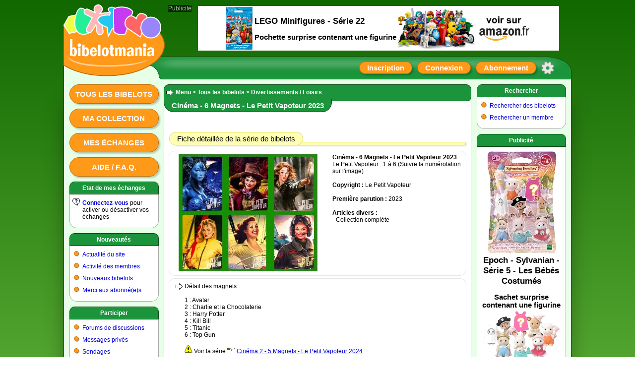

--- FILE ---
content_type: text/html; charset=ISO-8859-1
request_url: https://www.bibelotmania.com/?pag=cid508_alb&idf=3&idm=11427
body_size: 4082
content:
<!doctype html>
<html>
<head>

<meta charset="ISO-8859-1" />
<meta http-equiv="Content-Type" content="text/html; charset=ISO-8859-1" />
<meta name="viewport" content="width=1024, initial-scale=1" />
<meta name="description" content="Divertissements / Loisirs Catalogue. 2023. Le Petit Vapoteur. Le Petit Vapoteur : 1 à 6 (Suivre la numérotation sur l'image). Fiche N° 11427. Cinéma -  6 Magnets - Le Petit Vapoteur 2023.. Loisirs Tous les bibelots Bibelotmania" />
<meta property="og:image" content="https://www.bibelotmania.com/logo-open-graph.svg" />
<meta property="og:site_name" content="Bibelotmania" />
<link rel="stylesheet" type="text/css" href="skins/bib_v72/style_c.css" />
<link rel="shortcut icon" href="favicon.svg" />
<link rel="canonical" href="https://www.bibelotmania.com/?pag=cid508_alb&amp;idf=3&amp;idm=11427" />
<title>Cinéma - 6 Magnets - Le Petit Vapoteur 2023 Divertissements /</title>
<script type="text/javascript" src="lang_js/fr/system_v7.js"></script>
<script type="text/javascript" src="js/system_v7.js"></script>
<script type="text/javascript" src="lang_js/fr/system_cid017_v1.js"></script>
<script type="text/javascript" src="js/system_cid017_v4.js"></script>

<script async src="https://pagead2.googlesyndication.com/pagead/js/adsbygoogle.js?client=ca-pub-0357063522717365" crossorigin="anonymous"></script>

<script type="text/javascript">

var conf19 = "39";
var conf21 = "1";
var conf39 = "https://www.bibelotmania.com/cookies_et_confidentialite.html";
var conf23 = "https://www.bibelotmania.com/?pag=cid105&idf=37&idd=3";
var page_href_1 = "0e0f0i4q293h162s3l30241p270n29432q0929454q0h3l303e16210929454q0h3l3045161t1t231v26";
var page_href_2 = "";
var v001_dgu = 0;

var v017_inf = [];
v017_inf[0] = ["files",39,1,"[base64]","","44353i4c04463l473l3e3l3h574u345004050451364u3l34041v1v","4r4b2s3j345353340450574u4q4u3l5034042s4b4753344729475304574734043e3l3h574u3l4734","",1,450,650,1,1060,600,0,0,0,0,0,0,0,0,0,0,1,1,650,500,0,0,0];
v017_inf[1] = ["files",39,20,"[base64]","","354q4b2s3j040504515n435h29473l294704050451364u3l340424040504443450042r362q3650042t4b505357453650","51292s3j34530450574u4q4u3l5034042s4b4753344729475304574734043e3l3h574u3l4734","",1,300,400,1,510,350,0,0,0,0,0,0,0,0,0,0,1,1,650,500,0,0,0];
var v017_lfo = [0,7,4,3];
var v017_lid = ["","f41donmv73","sycvopxij1","x4ytmwh35c"];
var v017_ibp = ["3lh8xqn4pc","display: block; position: absolute; top: -148px; left: 270px; z-index: 6; width: 728px; height: 90px; background-color: rgb(255,255,255); text-align: center; margin: 0; padding: 0; overflow: hidden;","display: block; position: absolute; top: -148px; left: 270px; z-index: 6; width: 728px; height: 90px; background-color: rgb(255,255,255); text-align: center; margin: 0; padding: 0; overflow: hidden;"];
var v017_fpr = 0;

</script>

</head>

<body>

<div id="id_site" class="site">
<div id="inner_dcl"></div>

<div id="inner_pop"></div>

<div id="inner_ccp"></div>

<div id="id_tete" class="tete">
<div id="id_logo" class="logo"><a href="https://www.bibelotmania.com" title="Bibelotmania : échanges de figurines kinder surprise, fèves, magnets" ><img src="skins/bib_v72/logo.svg" border=0 alt="Bibelotmania : échanges de figurines kinder surprise, fèves, magnets"></a></div>

<div id="id_clog" class="clog"></div>

<div id="id_insc" class="insc"><a class="l13" href="#action" onclick="ccp('0e0f0i4q293h163l47502s4u3l4q533l4b47');">Inscription</a><a class="l14" href="#action" onclick="ccp('0e0f0i4q293h162s4b4747345l3l4b470929454q0h3l303e16210929454q0h3l3045161t1t231v260929454q0h3l473e162s3l30241p270n29432q');">Connexion</a><a class="l18" href="#action" onclick="ccp('0e0f0i4q293h1650572q502s4u3l4q533l4b47');">Abonnement</a><a class="l16" href="#action" title="Options du site" onclick="ccp('0e0f0i4q293h164b4q533l4b47500929454q0h3l303e16210929454q0h3l3045161t1t231v260929454q0h3l473e162s3l30241p270n29432q');"></a></div>
</div>

<div id="id_eban" class="eban"></div>

<div id="id_corp" class="corp">
<div id="id_meng" class="meng"><a class="l10" href="./?pag=cid508&amp;idf=3">Tous les bibelots</a><a class="l10" href="#action" onclick="ccp('0e0f0i4q293h162s3l30241p270n45345029432q0929454q0h3l303e1621','0e0f0i4q293h162s3l30241p270929454q0h3l303e1621');">Ma collection</a><a class="l10" href="#action" onclick="ccp('0e0f0i4q293h162s3l30241p270n4u342s3j0929454q0h3l303e1621','0e0f0i4q293h162s3l30241p270929454q0h3l303e1621');">Mes échanges</a><a class="l10" href="./?pag=cid105&amp;idf=16">Aide / F.A.Q.</a>
<div class="f4"><div class="f4a">
Etat de mes échanges
</div><div class="f4b">

<div class="g0" style="background-image: url(img/i/1.svg);">
<b><a href="#action" onclick="ccp('0e0f0i4q293h162s4b4747345l3l4b470929454q0h3l303e16210929454q0h3l3045161t1t231v260929454q0h3l473e162s3l30241p270n29432q');" >Connectez-vous</a></b> pour activer ou désactiver vos échanges
</div>

</div><div class="f4c"></div></div>

<div class="f4"><div class="f4a">
<a href="./?pag=menu&amp;idf=14" >Nouveautés</a>
</div><div class="f4b">

<div class="g0">
<a href="./?pag=cid106&amp;idf=18" >Actualité du site</a>
</div>

<div class="g0">
<a href="./?pag=cid002_news" >Activité des membres</a>
</div>

<div class="g0">
<a href="./?pag=cid508_nouvalb&amp;idf=3" >Nouveaux bibelots</a>
</div>

<div class="g0">
<a href="./?pag=cid001_subtop" >Merci aux abonné(e)s</a>
</div>

</div><div class="f4c"></div></div>

<div class="f4"><div class="f4a">
<a href="./?pag=menu&amp;idf=18" >Participer</a>
</div><div class="f4b">

<div class="g0">
<a href="./?pag=menu&amp;idf=19" >Forums de discussions</a>
</div>

<div class="g0">
<a href="#action" onclick="ccp('0e0f0i4q293h162s3l301p1t24');" >Messages privés</a>
</div>

<div class="g0">
<a href="./?pag=cid110&amp;idf=19" >Sondages</a>
</div>

<div class="g0">
<a href="./?pag=cid103&amp;idf=14" >Signer le Livre d'or</a>
</div>

<div class="g0">
<a href="#action" onclick="ccp('0e0f0i4q293h162s3l301t1p240929454q0h3l303e161t26');" >Faire un lien vers ce site</a>
</div>

<div class="g0">
<a href="#action" onclick="ccp('0e0f0i4q293h16453447570929454q0h3l303e161v23');" >Contacter l'équipe</a>
</div>

</div><div class="f4c"></div></div>

<div class="f4"><div class="f4a">
<a href="./?pag=menu&amp;idf=27" >Liens utiles</a>
</div><div class="f4b">

<div class="g0">
<a href="./?pag=cid005&amp;idf=20" >Sites collections et trocs</a>
</div>

<div class="g0">
<a href="./?pag=cid005&amp;idf=29" >Boutiques en ligne</a>
</div>

</div><div class="f4c"></div></div>
<br>
<br>
<br>
</div>

<div id="id_feui" class="feui">
<div class="d3">

<div class="g0">

<H2>
<a href="./?pag=menu" >Menu</a> &gt; <a href="./?pag=cid508&amp;idf=3" >Tous les bibelots</a> &gt; <a href="./?pag=cid508&amp;idf=3&amp;idd=33" >Divertissements / Loisirs</a>
</H2>

</div>

</div>

<div class="e1"><div class="e1a">

<h1>
Cinéma -  6 Magnets - Le Petit Vapoteur 2023
</h1>

</div></div>

<div class="d1">

<div class="e2"><div class="e2a">
<big>Fiche détaillée de la série de bibelots</big>
</div></div>

<div class="d2">

<div class="y0" style="gap: 10px 0px;">

<div class="x00" style="width: 300px;">
<img src="files/3/46/?n=11427b_k2io99.jpg" border=0 alt="Cinéma -  6 Magnets - Le Petit Vapoteur 2023">
</div>

<div class="x11" style="flex-basis: 190px; min-width: 190px; margin: 0px 0px 0px 20px;">
<b>Cinéma -  6 Magnets - Le Petit Vapoteur 2023</b><br>
Le Petit Vapoteur : 1 à 6 (Suivre la numérotation sur l'image)<br>
<br>
<b>Copyright : </b>Le Petit Vapoteur<br>
<br>
<b>Première parution : </b>2023<br>
<br>
<b>Articles divers :</b><br>
 - Collection complète<br>

</div>

</div>

</div>

<div class="d2">

<div class="g0">
Détail des magnets : <br><br>1 : Avatar<br>2 : Charlie et la Chocolaterie<br>3 : Harry Potter<br>4 : Kill Bill<br>5 : Titanic<br>6 : Top Gun<br><br><IMG src="img/i/30.svg" alt="(IMG)" border=0> Voir la série <IMG src="img/c/1.svg" alt="(IMG)" border=0> <a href="http://www.bibelotmania.com/?pag=cid508_alb&amp;idf=3&amp;idm=11570">Cinéma 2 - 5 Magnets - Le Petit Vapoteur 2024</a><br><br><B>Clic sur l'image pour zoomer</B>
</div>

</div>

<div class="y0" style="gap: 10px 10px;">

<div class="x10" style="flex-basis: 150px; min-width: 150px;">

<div class="d2">
Présentation de la collection<br>
<a href="files/3/46/?n=11427_i1b_4tu9o7.jpg" target="_blank" title="Présentation de la collection" ><img src="files/3/46/?n=11427_i1s_4tu9o7.jpg" border=0 alt="Présentation de la collection"></a>
</div>

</div>

</div>

<div class="d2">

<div class="g0" style="background-image: url(img/i/15.svg);">
<em>Cette fiche est-elle incomplète ou inexacte ? : </em><a href="http://www.bibelotmania.com/visite.php?pag=cid105&amp;idf=16&amp;idd=29" >suggérer un ajout ou une correction</a>
</div>

</div>

<div class="e2"><div class="e2a">
<big>Ma collection</big>
</div></div>

<div class="d2">
<br>
<a href="#action" onclick="ccp('0e0f0i4q293h162s4b4747345l3l4b470929454q0h3l303e16210929454q0h3l3045161t1t231v260929454q0h3l473e162s3l30241p270n29432q');" >Connectez-vous</a> pour voir les infos et les options en rapport avec votre collection<br>
<br>

</div>

<div class="e2"><div class="e2a">
<big>Avis des membres sur cette série de bibelots</big>
</div></div>

<div class="d2">
<br>
<i>Aucun message pour le moment</i><br>
<br>

</div>

<div class="d2">

<div class="g0" style="background-image: url(img/i/75.svg);">
<a href="#action" onclick="ccp('0e0f0i4q293h162s3l30241p270n29432q0n453450500n34303l0929454q0h3l303e16210929454q0h3l3045161t1t231v26','0e0f0i4q293h162s3l30241p270n29432q0929454q0h3l303e16210929454q0h3l3045161t1t231v26');" >Donner mon avis sur cette série de bibelots</a>
</div>

</div>

</div>
<br>

<div id="id_pub2" class="pub2">Publicité</div>

<div id="af41donmv73" style="position: relative; display: inline-block; width: 480px; height: 320px; margin: 0; padding: 0; text-align: center; background-color: rgb(255,255,255); overflow: hidden;">
<div id="bf41donmv73">
<!-- 480x320 Bibelotmania 05/03/2024 -->
<ins class="adsbygoogle" style="display:inline-block;width:480px;height:320px" data-ad-client="ca-pub-0357063522717365" data-ad-slot="7287415699"></ins>
<script>
(adsbygoogle = window.adsbygoogle || []).push({});
</script>
</div>

<div id="cf41donmv73"></div>
</div>
<br>
<br>

<div id="id_llbp" class="llbp"><br>
<a href="https://www.bibelotmania.com" >Accueil du site</a> | <a href="https://www.bibelotmania.com/cookies_et_confidentialite.html" >Cookies et confidentialité</a> | <a href="./?pag=menu_map" >Plan du site</a> | <a href="#action" onclick="ccp('0e0f0i4q293h162s4b4747345l3l4b470929454q0h3l303e16210929454q0h3l3045161t1t231v260929454q0h3l473e162s3l30241p270n29432q');" >Connexion</a> | <a href="https://www.bibelotmania.com/?pag=cid105&amp;idf=37" >© 2010-2026 Bibelotmania - Mention légales</a><br>
<br>
<br>
</div>
</div>

<div id="id_mend" class="mend">
<div class="f8"><div class="f8a">
<a href="./?pag=menu&amp;idf=30" >Rechercher</a>
</div><div class="f8b">

<div class="g0">
<a href="./?pag=cid508&amp;idf=3" >Rechercher des bibelots</a>
</div>

<div class="g0">
<a href="#action" onclick="ccp('0e0f0i4q293h164q4u4b3e3l430n5034294u2s3j');" >Rechercher un membre</a>
</div>

</div><div class="f8c"></div></div>

<div class="f8"><div class="f8a">
Publicité
</div><div class="f8b">

<div id="asycvopxij1" style="position: relative; display: inline-block; width: 160px; height: 600px; margin: 0; padding: 0; text-align: center; background-color: rgb(255,255,255); overflow: hidden;">
<div id="bsycvopxij1">
<!-- 160x600 Bibelotmania 10/06/2019 -->
<ins class="adsbygoogle" style="display:inline-block;width:160px;height:600px" data-ad-client="ca-pub-0357063522717365" data-ad-slot="5556692903"></ins>
<script>
(adsbygoogle = window.adsbygoogle || []).push({});
</script>
</div>

<div id="csycvopxij1"></div>
</div>

</div><div class="f8c"></div></div>
<br>
<br>
<br>
</div>

<div id="id_publ" class="publ">Publicité</div>

<div id="i3lh8xqn4pc" style="display: block; position: absolute; top: -148px; left: 270px; z-index: 6; width: 728px; height: 90px; background-color: rgb(255,255,255); text-align: center; margin: 0; padding: 0; overflow: hidden;">
<div id="ax4ytmwh35c" style="position: relative; display: inline-block; width: 728px; height: 90px; margin: 0; padding: 0; text-align: center; background-color: rgb(255,255,255); overflow: hidden;">
<div id="bx4ytmwh35c">
<!-- 728x90 Bibelotmania 10/06/2019 -->
<ins class="adsbygoogle" style="display:inline-block;width:728px;height:90px" data-ad-client="ca-pub-0357063522717365" data-ad-slot="7332685294"></ins>
<script>
(adsbygoogle = window.adsbygoogle || []).push({});
</script>
</div>

<div id="cx4ytmwh35c"></div>
</div>
</div>
</div>

<div id="id_pied" class="pied"></div>
</div>

</body>
</html>


--- FILE ---
content_type: text/html; charset=utf-8
request_url: https://www.google.com/recaptcha/api2/aframe
body_size: 267
content:
<!DOCTYPE HTML><html><head><meta http-equiv="content-type" content="text/html; charset=UTF-8"></head><body><script nonce="lsDEZDHpvN4zNpy-0EHo2g">/** Anti-fraud and anti-abuse applications only. See google.com/recaptcha */ try{var clients={'sodar':'https://pagead2.googlesyndication.com/pagead/sodar?'};window.addEventListener("message",function(a){try{if(a.source===window.parent){var b=JSON.parse(a.data);var c=clients[b['id']];if(c){var d=document.createElement('img');d.src=c+b['params']+'&rc='+(localStorage.getItem("rc::a")?sessionStorage.getItem("rc::b"):"");window.document.body.appendChild(d);sessionStorage.setItem("rc::e",parseInt(sessionStorage.getItem("rc::e")||0)+1);localStorage.setItem("rc::h",'1769058638107');}}}catch(b){}});window.parent.postMessage("_grecaptcha_ready", "*");}catch(b){}</script></body></html>

--- FILE ---
content_type: image/svg+xml
request_url: https://www.bibelotmania.com/img/i/30.svg
body_size: 4291
content:
<?xml version="1.0" encoding="UTF-8" standalone="no"?>
<!-- Created with Inkscape (http://www.inkscape.org/) -->

<svg
   xmlns:dc="http://purl.org/dc/elements/1.1/"
   xmlns:cc="http://creativecommons.org/ns#"
   xmlns:rdf="http://www.w3.org/1999/02/22-rdf-syntax-ns#"
   xmlns:svg="http://www.w3.org/2000/svg"
   xmlns="http://www.w3.org/2000/svg"
   xmlns:sodipodi="http://sodipodi.sourceforge.net/DTD/sodipodi-0.dtd"
   xmlns:inkscape="http://www.inkscape.org/namespaces/inkscape"
   width="16"
   height="16"
   viewBox="0 0 16 16"
   version="1.1"
   id="svg8"
   inkscape:version="0.92.4 (5da689c313, 2019-01-14)"
   sodipodi:docname="30.svg">
  <defs
     id="defs2" />
  <sodipodi:namedview
     id="base"
     pagecolor="#ffffff"
     bordercolor="#ff0000"
     borderopacity="1"
     inkscape:pageopacity="0.0"
     inkscape:pageshadow="2"
     inkscape:zoom="44.8125"
     inkscape:cx="8.0254325"
     inkscape:cy="8"
     inkscape:document-units="px"
     inkscape:current-layer="layer1"
     showgrid="true"
     units="px"
     gridtolerance="20"
     borderlayer="true"
     inkscape:window-width="1600"
     inkscape:window-height="837"
     inkscape:window-x="-8"
     inkscape:window-y="-8"
     inkscape:window-maximized="1"
     inkscape:snap-global="false">
    <inkscape:grid
       type="xygrid"
       id="grid815" />
  </sodipodi:namedview>
  <metadata
     id="metadata5">
    <rdf:RDF>
      <cc:Work
         rdf:about="">
        <dc:format>image/svg+xml</dc:format>
        <dc:type
           rdf:resource="http://purl.org/dc/dcmitype/StillImage" />
        <dc:title />
        <dc:creator>
          <cc:Agent>
            <dc:title>cidcreation.com</dc:title>
          </cc:Agent>
        </dc:creator>
      </cc:Work>
    </rdf:RDF>
  </metadata>
  <g
     inkscape:label="Calque 1"
     inkscape:groupmode="layer"
     id="layer1">
    <path
       style="fill:#000000;fill-opacity:1;stroke:#000000;stroke-width:1;stroke-linecap:butt;stroke-linejoin:miter;stroke-miterlimit:4;stroke-dasharray:none;stroke-opacity:1;opacity:0.3"
       d="M 1.3618071,13.474431 6.3604126,2.4730353 c 0,0 0.5143,-0.6499649 0.959554,-0.8256624 0.609045,-0.2403299 1.44957,-0.2541062 2.052998,0 0.441147,0.185769 1.0041844,0.8702929 1.0041844,0.8702929 l 4.998605,11.0237102 c 0,0 0.281428,0.756667 0.08926,1.182706 -0.397677,0.881659 -1.138075,0.781032 -1.138075,0.781032 L 2.3659911,15.482798 c 0,0 -0.5793564,-0.09622 -0.9372384,-0.825662 -0.2438755,-0.497072 -0.066946,-1.182705 -0.066946,-1.182705 z"
       id="path1039-8"
       inkscape:connector-curvature="0"
       sodipodi:nodetypes="ccssccsccsc" />
    <path
       style="fill:#ffff00;fill-opacity:1;stroke:#686900;stroke-width:1;stroke-linecap:butt;stroke-linejoin:miter;stroke-miterlimit:4;stroke-dasharray:none;stroke-opacity:1"
       d="M 0.49093445,12.496514 5.4895397,1.4951185 c 0,0 0.2242022,-0.51607372 0.8926082,-0.82566243 0.5941144,-0.27517871 1.5344581,-0.24346049 2.1422593,-10e-9 0.6866142,0.27502977 0.981869,0.87029294 0.981869,0.87029294 l 4.9986048,11.02371 c 0,0 0.281428,0.756667 0.08926,1.182706 -0.397677,0.881659 -1.138075,0.781032 -1.138075,0.781032 L 1.4951185,14.504881 c 0,0 -0.57935644,-0.09622 -0.93723845,-0.825662 -0.24387553,-0.497072 -0.0669456,-1.182705 -0.0669456,-1.182705 z"
       id="path1039"
       inkscape:connector-curvature="0"
       sodipodi:nodetypes="ccssccsccsc" />
    <path
       id="path1043"
       style="opacity:1;fill:#050000;fill-opacity:1;stroke:none;stroke-width:0.09051446;stroke-linecap:round;stroke-linejoin:miter;stroke-miterlimit:4;stroke-dasharray:none;stroke-dashoffset:0;stroke-opacity:1"
       d="m 8.5737798,12.005579 c 10e-8,0.557215 -0.4617028,1.008927 -1.0312421,1.008927 -0.5695393,0 -1.0312422,-0.451712 -1.0312421,-1.008927 -1e-7,-0.557215 0.4617028,-1.008927 1.0312421,-1.008927 0.5695393,0 1.0312422,0.451712 1.0312421,1.008927 z M 7.4532775,10.041841 C 6.8495289,10.026197 6.4161888,8.3067524 6.2482567,7.5425383 6.1093556,6.9104362 6.1216376,5.8170013 6.3152023,5.1994422 6.5097588,4.5787189 6.7799822,4.0682335 7.4532775,4.0390516 8.0988618,4.0110707 8.3667475,4.4319121 8.6136681,5.2440726 8.8127287,5.898814 8.8558289,6.8755053 8.7029289,7.5425384 8.5312242,8.2916097 8.0207987,10.056547 7.4532775,10.041841 Z"
       inkscape:connector-curvature="0"
       sodipodi:nodetypes="ssssscsssssc" />
  </g>
</svg>


--- FILE ---
content_type: image/svg+xml
request_url: https://www.bibelotmania.com/img/c/1.svg
body_size: 3372
content:
<?xml version="1.0" encoding="UTF-8" standalone="no"?>
<!-- Created with Inkscape (http://www.inkscape.org/) -->

<svg
   xmlns:dc="http://purl.org/dc/elements/1.1/"
   xmlns:cc="http://creativecommons.org/ns#"
   xmlns:rdf="http://www.w3.org/1999/02/22-rdf-syntax-ns#"
   xmlns:svg="http://www.w3.org/2000/svg"
   xmlns="http://www.w3.org/2000/svg"
   xmlns:sodipodi="http://sodipodi.sourceforge.net/DTD/sodipodi-0.dtd"
   xmlns:inkscape="http://www.inkscape.org/namespaces/inkscape"
   width="16"
   height="16"
   viewBox="0 0 16 16"
   version="1.1"
   id="svg8"
   inkscape:version="0.92.4 (5da689c313, 2019-01-14)"
   sodipodi:docname="1.svg">
  <defs
     id="defs2" />
  <sodipodi:namedview
     id="base"
     pagecolor="#ffffff"
     bordercolor="#ff0000"
     borderopacity="1"
     inkscape:pageopacity="0.0"
     inkscape:pageshadow="2"
     inkscape:zoom="44.8125"
     inkscape:cx="8.4501512"
     inkscape:cy="8"
     inkscape:document-units="px"
     inkscape:current-layer="layer1"
     showgrid="true"
     units="px"
     gridtolerance="20"
     borderlayer="true"
     inkscape:window-width="1600"
     inkscape:window-height="837"
     inkscape:window-x="-8"
     inkscape:window-y="-8"
     inkscape:window-maximized="1"
     inkscape:snap-global="false">
    <inkscape:grid
       type="xygrid"
       id="grid815" />
  </sodipodi:namedview>
  <metadata
     id="metadata5">
    <rdf:RDF>
      <cc:Work
         rdf:about="">
        <dc:format>image/svg+xml</dc:format>
        <dc:type
           rdf:resource="http://purl.org/dc/dcmitype/StillImage" />
        <dc:title />
        <dc:creator>
          <cc:Agent>
            <dc:title>cidcreation.com</dc:title>
          </cc:Agent>
        </dc:creator>
      </cc:Work>
    </rdf:RDF>
  </metadata>
  <g
     inkscape:label="Calque 1"
     inkscape:groupmode="layer"
     id="layer1">
    <path
       style="opacity:1;vector-effect:none;fill:#ffff00;fill-opacity:1;stroke:#575717;stroke-width:1;stroke-linecap:butt;stroke-linejoin:miter;stroke-miterlimit:4;stroke-dasharray:none;stroke-dashoffset:0;stroke-opacity:1"
       d="m -0.04976327,6.5160391 5.62343097,0.04463 -0.02232,1.9637378 -5.60111597,-0.022316"
       id="path3308"
       inkscape:connector-curvature="0"
       sodipodi:nodetypes="cccc" />
    <path
       style="opacity:1;vector-effect:none;fill:#ffffff;fill-opacity:1;stroke:#646464;stroke-width:1;stroke-linecap:round;stroke-linejoin:round;stroke-miterlimit:4;stroke-dasharray:none;stroke-dashoffset:0;stroke-opacity:1"
       d="m 14.544378,6.5606695 c -0.01022,-1.0251201 -1.048815,-1.0264993 -1.048815,-1.0264993 0,0 -3.5930385,-0.03184 -5.5787999,-0.022315 C 7.3439645,5.5146052 6.6768649,6.5439177 6.1984926,6.5606697 5.8367197,6.5733387 5.5736677,6.5383547 5.5736677,6.5383547 l -5e-6,2.9456062 c 0,0 0.5755832,0.05224 1.0934441,0.02231 0.5365263,-0.031 0.7565787,0.8426231 1.3389121,1.0265001 0.4185584,0.132168 1.4071156,0.08128 1.7629006,-0.267784 C 10.463008,9.5840079 11.50951,8.725244 11.50951,8.725244 c 0,0 0.109045,-0.7929607 -0.06695,-0.9372384 -0.460194,-0.377269 -1.7829125,-0.3686617 -2.2315195,0.022315 -0.164159,0.143071 -0.669456,0.6025104 -0.669456,0.6025104 0,0 0.978177,-0.893607 1.249651,-0.892608 1.5406835,0.00567 3.7266385,-0.044631 3.7266385,-0.044631 0,0 1.033736,-0.1890361 1.0265,-0.9149225 z"
       id="path3310"
       inkscape:connector-curvature="0"
       sodipodi:nodetypes="scssccssscsscscs" />
  </g>
</svg>
